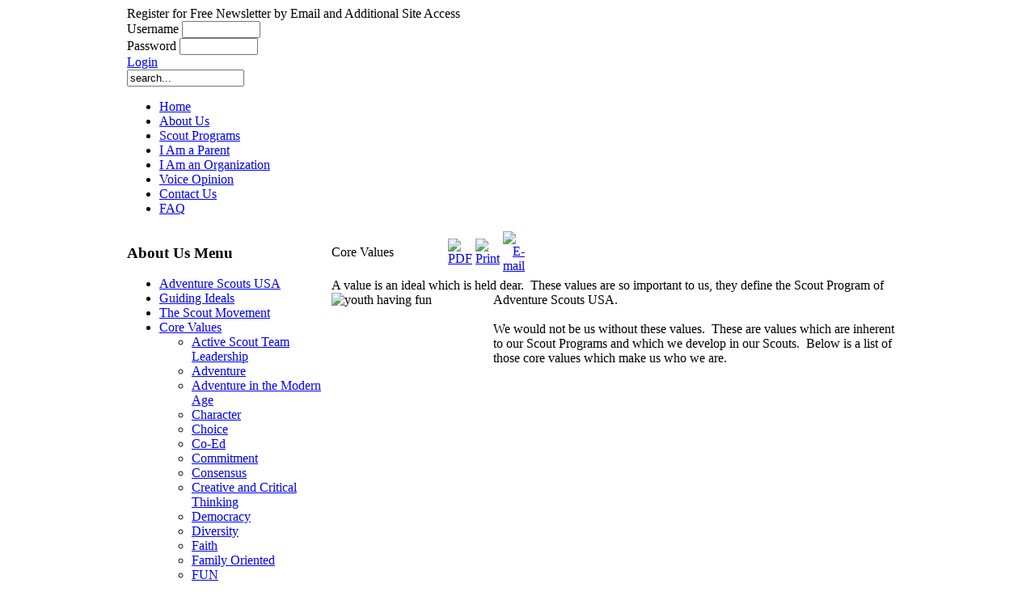

--- FILE ---
content_type: text/html; charset=utf-8
request_url: https://adventurescoutsusa.org/index.php/about-us/core-values
body_size: 3752
content:
<!DOCTYPE html PUBLIC "-//W3C//DTD XHTML 1.0 Transitional//EN" "http://www.w3.org/TR/xhtml1/DTD/xhtml1-transitional.dtd">
<html xmlns="http://www.w3.org/1999/xhtml" xml:lang="en-gb" lang="en-gb" >
	<head>
  <base href="https://adventurescoutsusa.org/index.php/about-us/core-values" />
  <meta http-equiv="Content-Type" content="text/html; charset=utf-8" />
  <meta name="robots" content="index, follow" />
  <meta name="keywords" content="&quot;adventure scouts&quot;, &quot;Adventure Scouts&quot;, &quot;Adventure Scouts USA&quot;, &quot;adventure scouts usa&quot;, adventure,  Adventure, Scouts, scouts," />
  <meta name="title" content="Core Values" />
  <meta name="description" content="Adventure Scouts USA - a nationwide modern coed fully nondiscriminatory American Scout Program" />
  <meta name="generator" content="Joomla! 1.5 - Open Source Content Management" />
  <title>Core Values</title>
  <link href="/templates/rt_mediamogul_j15/favicon.ico" rel="shortcut icon" type="image/x-icon" />
  <script type="text/javascript" src="/media/system/js/mootools.js"></script>
  <script type="text/javascript" src="/media/system/js/caption.js"></script>

		<link rel="shortcut icon" href="/images/favicon.ico" />
		<link rel="stylesheet" href="/templates/system/css/system.css" type="text/css" />
	<link rel="stylesheet" href="/templates/system/css/general.css" type="text/css" />
	<link href="/templates/rt_mediamogul_j15/css/template.css" rel="stylesheet" type="text/css" />
	<link href="/templates/rt_mediamogul_j15/css/style1.css" rel="stylesheet" type="text/css" />
		<style type="text/css">
		div.wrapper { margin: 0 auto; width: 966px;padding:0;}
		td.sidecol { width: 250px;}
	</style>	
			<script type="text/javascript" src="/templates/rt_mediamogul_j15/js/mootools-release-1.11.js"></script>
			
	<!--[if IE]>
<script type="text/javascript" src="/templates/rt_mediamogul_j15/js/ie_suckerfish.js"></script>
<![endif]-->
	
		</head>
	<body class="f-default style1">
		<!-- start header bar -->
					<div id="header-bar">
				<div class="wrapper">
					<div id="newsflash-module">
						
					</div>
					<div id="mod-login">
						<form action="index.php" method="post" name="login" id="form-login" >
	Register for Free Newsletter by Email and Additional Site Access		<div class="loginelement">
			<label for="username">Username</label>
			<input name="username" id="username" type="text" class="inputbox" alt="username" size="10" />
		</div>
		<div class="loginelement">
			<label for="passwd">Password</label>
			<input name="passwd" id="passwd" type="password" class="inputbox" alt="password" size="10" />
		</div>
		<a href="javascript:document.login.submit();" class="nounder"><span class="loginsubmit">Login</span></a>
		<!-- uncomment these links if you need them
		<ul>

			<li>
				<a href="/index.php/component/user/remind">
				Forgot your username?				</a>
			</li>
		</ul>			
		-->
		
	
	<input type="hidden" name="remember" value="yes" />
	<input type="hidden" name="option" value="com_user" />
	<input type="hidden" name="task" value="login" />
	<input type="hidden" name="return" value="aHR0cHM6Ly9hZHZlbnR1cmVzY291dHN1c2Eub3JnL2luZGV4LnBocC9hYm91dC11cy9jb3JlLXZhbHVlcw==" />
	<input type="hidden" name="2542ce7941ff0a0cee7a978fe64b529c" value="1" /></form>

					</div>
				</div>
			</div>
			<div class="clr"></div>
			
		<!-- end header bar -->
		<!-- start logo area -->
		<div class="wrapper">
			<div id="header">
				<a href="/" class="nounder"><img src="/images/blank.png" border="0" alt="" id="logo" /></a>
				<div id="banner">
					<form action="index.php" method="post">
	<div class="search">
		<input name="searchword" id="mod_search_searchword" maxlength="20" alt="Search" class="inputbox" type="text" size="16" value="search..."  onblur="if(this.value=='') this.value='search...';" onfocus="if(this.value=='search...') this.value='';" />	</div>
	<input type="hidden" name="task"   value="search" />
	<input type="hidden" name="option" value="com_search" />
</form>
				</div>
			</div>
		</div>
		<!-- end logo area -->
		<!-- start overall frame -->
		<div class="wrapper">
			<div id="mainpage">
				<div class="right">
					<div id="mainpage2">
						<div id="mainpage3">
							<!-- start menu bar -->
								
							<div id="horiz-menu" class="splitmenu">
								<ul class="menutop"><li class="item1"><a href="https://adventurescoutsusa.org/"><span>Home</span></a></li><li class="parent active item27"><a href="/index.php/about-us" class="topdaddy"><span>About Us</span></a></li><li class="parent item2"><a href="/index.php/scout-programs" class="topdaddy"><span>Scout Programs</span></a></li><li class="parent item554"><a href="/index.php/join-us" class="topdaddy"><span>I Am a Parent</span></a></li><li class="parent item983"><a href="/index.php/i-am-a-church-temple-school-or-community-group" class="topdaddy"><span>I Am an Organization</span></a></li><li class="parent item55"><a href="/index.php/voice-opinion" class="topdaddy"><span>Voice Opinion</span></a></li><li class="item58"><a href="/index.php/contact-us"><span>Contact Us</span></a></li><li class="item1031"><a href="/index.php/faq-top-menu"><span>FAQ</span></a></li></ul>	
							</div>
							<!-- end menu bar -->
							<!-- start main content -->
							<div id="main-content">
								<div class="bottom-left">
									<div id="main-content2">
										<div id="main-content3">
											<table class="mainbody" border="0" cellspacing="0" cellpadding="0">
												<tr valign="top">
													<!-- when side column is on the left -->
																											<td class="sidecol">
															<div class="sameheight">
																<div id="sidecol-top">
																	<div id="sidecol-top2">
																	</div>
																</div>
																																																	<div id="sub-menu">
																		    		<div class="module-hilite2a"><div><div><div>
				<h3>About Us Menu</h3>
				<ul class="menuside"><li class="parent item34"><a href="/index.php/about-us/adventure-scouts-usa" class="daddy"><span>Adventure Scouts USA</span></a></li><li class="parent item59"><a href="/index.php/about-us/guiding-ideals" class="daddy"><span>Guiding Ideals</span></a></li><li class="parent item77"><a href="/index.php/about-us/scout-movement" class="daddy"><span>The Scout Movement</span></a></li><li id="current" class="parent active item106"><a href="/index.php/about-us/core-values" class="daddy"><span>Core Values</span></a><ul><li class="parent item107"><a href="/index.php/about-us/core-values/active-leadership" class="daddy"><span>Active Scout Team Leadership</span></a></li><li class="item108"><a href="/index.php/about-us/core-values/adventure-document"><span>Adventure</span></a></li><li class="item109"><a href="/index.php/about-us/core-values/adventure-modern"><span>Adventure in the Modern Age</span></a></li><li class="item110"><a href="/index.php/about-us/core-values/character-document"><span>Character</span></a></li><li class="item111"><a href="/index.php/about-us/core-values/choice-document"><span>Choice</span></a></li><li class="item112"><a href="/index.php/about-us/core-values/co-ed"><span>Co-Ed</span></a></li><li class="item113"><a href="/index.php/about-us/core-values/commitment-document"><span>Commitment</span></a></li><li class="item114"><a href="/index.php/about-us/core-values/consensus-document"><span>Consensus</span></a></li><li class="item115"><a href="/index.php/about-us/core-values/creative-critical"><span>Creative and Critical Thinking</span></a></li><li class="item116"><a href="/index.php/about-us/core-values/democracy-document"><span>Democracy</span></a></li><li class="item117"><a href="/index.php/about-us/core-values/diversity-document"><span>Diversity</span></a></li><li class="item118"><a href="/index.php/about-us/core-values/faith-document"><span>Faith</span></a></li><li class="parent item119"><a href="/index.php/about-us/core-values/family-oriented" class="daddy"><span>Family Oriented</span></a></li><li class="item122"><a href="/index.php/about-us/core-values/fun-document"><span>FUN</span></a></li><li class="parent item123"><a href="/index.php/about-us/core-values/leadership-document" class="daddy"><span>Leadership</span></a></li><li class="item125"><a href="/index.php/about-us/core-values/life-purpose"><span>Living a Life of Purpose</span></a></li><li class="item126"><a href="/index.php/about-us/core-values/modern-document"><span>Modern</span></a></li><li class="item127"><a href="/index.php/about-us/core-values/non-discrimination"><span>Nondiscrimination</span></a></li><li class="item128"><a href="/index.php/about-us/core-values/outdoor-skills"><span>Outdoor Skills</span></a></li><li class="item129"><a href="/index.php/about-us/core-values/passion-document"><span>Passion</span></a></li><li class="parent item130"><a href="/index.php/about-us/core-values/service-document" class="daddy"><span>Community Service</span></a></li><li class="item132"><a href="/index.php/about-us/core-values/spiritual-document"><span>Spiritual</span></a></li><li class="item133"><a href="/index.php/about-us/core-values/youth-protections"><span>Youth Protection</span></a></li><li class="item135"><a href="/index.php/about-us/core-values/youth-rights"><span>Youth Rights</span></a></li></ul></li><li class="parent item137"><a href="/index.php/about-us/defining-characteristics" class="daddy"><span>Defining Characteristics</span></a></li><li class="parent item172"><a href="/index.php/about-us/families-teams" class="daddy"><span>Families, Friends, Teams</span></a></li><li class="parent item189"><a href="/index.php/about-us/friendship-organizations" class="daddy"><span>Friendship Orgs</span></a></li><li class="parent item196"><a href="/index.php/about-us/operational-structure" class="daddy"><span>Operational Structure</span></a></li><li class="parent item202"><a href="/index.php/about-us/educational-philosophies" class="daddy"><span>Educational Philosophies</span></a></li><li class="parent item209"><a href="/index.php/about-us/resources-downloads" class="daddy"><span>Resources and Downloads</span></a></li></ul>			</div></div></div></div>
    																		</div>
																																
															</div>
															<div id="sidecol-bottom">
																<div id="sidecol-bottom2">
																</div>
															</div>
														</td>
																										<!-- end side column -->
													<!-- start main column -->
													<td class="maincol">
														<div id="maincol">
															<div id="referencewidth" class="sameheight">
																<div class="padding">
																																		
																	<table class="contentpaneopen">
<tr>
		<td class="contentheading" width="100%">
					Core Values			</td>
						<td align="right" width="100%" class="buttonheading">
		<a href="/index.php/about-us/core-values/86-core-values?format=pdf" title="PDF" onclick="window.open(this.href,'win2','status=no,toolbar=no,scrollbars=yes,titlebar=no,menubar=no,resizable=yes,width=640,height=480,directories=no,location=no'); return false;" rel="nofollow"><img src="/templates/rt_mediamogul_j15/images/pdf_button.png" alt="PDF"  /></a>		</td>
		
				<td align="right" width="100%" class="buttonheading">
		<a href="/index.php/about-us/core-values/86-core-values?tmpl=component&amp;print=1&amp;page=" title="Print" onclick="window.open(this.href,'win2','status=no,toolbar=no,scrollbars=yes,titlebar=no,menubar=no,resizable=yes,width=640,height=480,directories=no,location=no'); return false;"><img src="/templates/rt_mediamogul_j15/images/printButton.png" alt="Print"  /></a>		</td>
		
				<td align="right" width="100%" class="buttonheading">
		<a href="/index.php/component/mailto/?tmpl=component&amp;link=aHR0cHM6Ly9hZHZlbnR1cmVzY291dHN1c2Eub3JnL2luZGV4LnBocC9hYm91dC11cy9jb3JlLXZhbHVlcy84Ni1jb3JlLXZhbHVlcw%3D%3D" title="E-mail" onclick="window.open(this.href,'win2','width=400,height=300,menubar=yes,resizable=yes'); return false;"><img src="/templates/rt_mediamogul_j15/images/emailButton.png" alt="E-mail"  /></a>		</td>
					</tr>
</table>

<table class="contentpaneopen">



<tr>
<td valign="top" colspan="2">
<p style="margin: 0in 0in 0pt" class="MsoNormal"><font size="3"><font color="#000000"><font face="Times New Roman">A value is an ideal which is held dear. </font></font></font><font size="3"><font color="#000000"><font face="Times New Roman"><span> </span>These values are so important to us, they define the Scout Program of Adventure Scouts USA.<span> <img src="/images/outdoors/314356_low.jpg" border="0" alt="youth having fun" title="youth having fun" width="200" height="146" align="left" /></span></font></font></font></p><p style="margin: 0in 0in 0pt" class="MsoNormal"><font size="3"></font></p><p style="margin: 0in 0in 0pt" class="MsoNormal">&nbsp;</p><p style="margin: 0in 0in 0pt" class="MsoNormal"><font size="3"><font color="#000000"><font face="Times New Roman">We would not be us without these values.<span>  </span>These are values which are inherent to our Scout Programs and which we develop in our Scouts.<span>  </span>Below is a list of those core values which make us who we are.</font></font></font></p></td>
</tr>

</table>
<span class="article_separator">&nbsp;</span>

																																	</div>
																																																																																														</div>
													</div>
												</td>
												<!-- end main column -->
												<!-- when side column is on the right -->
																								<!-- end side column -->
											</tr>
										</table>
									</div>
								</div>
							</div>
						</div>
						<!-- end main content -->
						<!-- start bottom modules -->
												<!-- end bottom modules -->
						<!-- start footer -->
						<div align="center">
							<a href="http://www.AdventureScoutsUSA.org/" title="Adventure Scouts USA" class="nounder"><img src="/templates/rt_mediamogul_j15/images/blank.gif" border="0" alt="Adventure Scouts USA" id="rocket" /></a>
						</div>
						<!-- end footer -->
						<div id="mainpage-bottom">
							<div class="right">
								<div class="left">
								</div>
							</div>
						</div>
					</div>
				</div>
			</div>
		</div>
	</div>
	<!-- end overall frame -->
    <script type="text/javascript" src="/templates/rt_mediamogul_j15/js/roksameheight.js"></script>
</body>
</html>